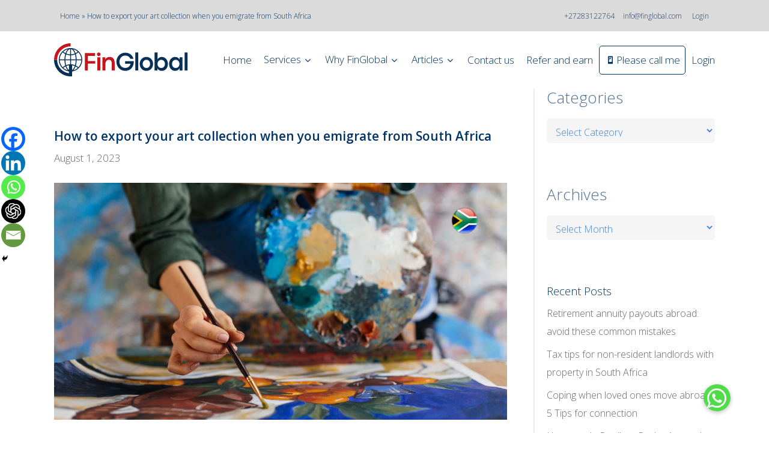

--- FILE ---
content_type: text/html; charset=utf-8
request_url: https://www.google.com/recaptcha/api2/anchor?ar=1&k=6LeqMbcqAAAAAFIWrsEbn7Yr_6mAhEsPiSMMLA7w&co=aHR0cHM6Ly93d3cuZmluZ2xvYmFsLmNvbTo0NDM.&hl=en&v=PoyoqOPhxBO7pBk68S4YbpHZ&size=normal&anchor-ms=20000&execute-ms=30000&cb=15l36jhzruzi
body_size: 49424
content:
<!DOCTYPE HTML><html dir="ltr" lang="en"><head><meta http-equiv="Content-Type" content="text/html; charset=UTF-8">
<meta http-equiv="X-UA-Compatible" content="IE=edge">
<title>reCAPTCHA</title>
<style type="text/css">
/* cyrillic-ext */
@font-face {
  font-family: 'Roboto';
  font-style: normal;
  font-weight: 400;
  font-stretch: 100%;
  src: url(//fonts.gstatic.com/s/roboto/v48/KFO7CnqEu92Fr1ME7kSn66aGLdTylUAMa3GUBHMdazTgWw.woff2) format('woff2');
  unicode-range: U+0460-052F, U+1C80-1C8A, U+20B4, U+2DE0-2DFF, U+A640-A69F, U+FE2E-FE2F;
}
/* cyrillic */
@font-face {
  font-family: 'Roboto';
  font-style: normal;
  font-weight: 400;
  font-stretch: 100%;
  src: url(//fonts.gstatic.com/s/roboto/v48/KFO7CnqEu92Fr1ME7kSn66aGLdTylUAMa3iUBHMdazTgWw.woff2) format('woff2');
  unicode-range: U+0301, U+0400-045F, U+0490-0491, U+04B0-04B1, U+2116;
}
/* greek-ext */
@font-face {
  font-family: 'Roboto';
  font-style: normal;
  font-weight: 400;
  font-stretch: 100%;
  src: url(//fonts.gstatic.com/s/roboto/v48/KFO7CnqEu92Fr1ME7kSn66aGLdTylUAMa3CUBHMdazTgWw.woff2) format('woff2');
  unicode-range: U+1F00-1FFF;
}
/* greek */
@font-face {
  font-family: 'Roboto';
  font-style: normal;
  font-weight: 400;
  font-stretch: 100%;
  src: url(//fonts.gstatic.com/s/roboto/v48/KFO7CnqEu92Fr1ME7kSn66aGLdTylUAMa3-UBHMdazTgWw.woff2) format('woff2');
  unicode-range: U+0370-0377, U+037A-037F, U+0384-038A, U+038C, U+038E-03A1, U+03A3-03FF;
}
/* math */
@font-face {
  font-family: 'Roboto';
  font-style: normal;
  font-weight: 400;
  font-stretch: 100%;
  src: url(//fonts.gstatic.com/s/roboto/v48/KFO7CnqEu92Fr1ME7kSn66aGLdTylUAMawCUBHMdazTgWw.woff2) format('woff2');
  unicode-range: U+0302-0303, U+0305, U+0307-0308, U+0310, U+0312, U+0315, U+031A, U+0326-0327, U+032C, U+032F-0330, U+0332-0333, U+0338, U+033A, U+0346, U+034D, U+0391-03A1, U+03A3-03A9, U+03B1-03C9, U+03D1, U+03D5-03D6, U+03F0-03F1, U+03F4-03F5, U+2016-2017, U+2034-2038, U+203C, U+2040, U+2043, U+2047, U+2050, U+2057, U+205F, U+2070-2071, U+2074-208E, U+2090-209C, U+20D0-20DC, U+20E1, U+20E5-20EF, U+2100-2112, U+2114-2115, U+2117-2121, U+2123-214F, U+2190, U+2192, U+2194-21AE, U+21B0-21E5, U+21F1-21F2, U+21F4-2211, U+2213-2214, U+2216-22FF, U+2308-230B, U+2310, U+2319, U+231C-2321, U+2336-237A, U+237C, U+2395, U+239B-23B7, U+23D0, U+23DC-23E1, U+2474-2475, U+25AF, U+25B3, U+25B7, U+25BD, U+25C1, U+25CA, U+25CC, U+25FB, U+266D-266F, U+27C0-27FF, U+2900-2AFF, U+2B0E-2B11, U+2B30-2B4C, U+2BFE, U+3030, U+FF5B, U+FF5D, U+1D400-1D7FF, U+1EE00-1EEFF;
}
/* symbols */
@font-face {
  font-family: 'Roboto';
  font-style: normal;
  font-weight: 400;
  font-stretch: 100%;
  src: url(//fonts.gstatic.com/s/roboto/v48/KFO7CnqEu92Fr1ME7kSn66aGLdTylUAMaxKUBHMdazTgWw.woff2) format('woff2');
  unicode-range: U+0001-000C, U+000E-001F, U+007F-009F, U+20DD-20E0, U+20E2-20E4, U+2150-218F, U+2190, U+2192, U+2194-2199, U+21AF, U+21E6-21F0, U+21F3, U+2218-2219, U+2299, U+22C4-22C6, U+2300-243F, U+2440-244A, U+2460-24FF, U+25A0-27BF, U+2800-28FF, U+2921-2922, U+2981, U+29BF, U+29EB, U+2B00-2BFF, U+4DC0-4DFF, U+FFF9-FFFB, U+10140-1018E, U+10190-1019C, U+101A0, U+101D0-101FD, U+102E0-102FB, U+10E60-10E7E, U+1D2C0-1D2D3, U+1D2E0-1D37F, U+1F000-1F0FF, U+1F100-1F1AD, U+1F1E6-1F1FF, U+1F30D-1F30F, U+1F315, U+1F31C, U+1F31E, U+1F320-1F32C, U+1F336, U+1F378, U+1F37D, U+1F382, U+1F393-1F39F, U+1F3A7-1F3A8, U+1F3AC-1F3AF, U+1F3C2, U+1F3C4-1F3C6, U+1F3CA-1F3CE, U+1F3D4-1F3E0, U+1F3ED, U+1F3F1-1F3F3, U+1F3F5-1F3F7, U+1F408, U+1F415, U+1F41F, U+1F426, U+1F43F, U+1F441-1F442, U+1F444, U+1F446-1F449, U+1F44C-1F44E, U+1F453, U+1F46A, U+1F47D, U+1F4A3, U+1F4B0, U+1F4B3, U+1F4B9, U+1F4BB, U+1F4BF, U+1F4C8-1F4CB, U+1F4D6, U+1F4DA, U+1F4DF, U+1F4E3-1F4E6, U+1F4EA-1F4ED, U+1F4F7, U+1F4F9-1F4FB, U+1F4FD-1F4FE, U+1F503, U+1F507-1F50B, U+1F50D, U+1F512-1F513, U+1F53E-1F54A, U+1F54F-1F5FA, U+1F610, U+1F650-1F67F, U+1F687, U+1F68D, U+1F691, U+1F694, U+1F698, U+1F6AD, U+1F6B2, U+1F6B9-1F6BA, U+1F6BC, U+1F6C6-1F6CF, U+1F6D3-1F6D7, U+1F6E0-1F6EA, U+1F6F0-1F6F3, U+1F6F7-1F6FC, U+1F700-1F7FF, U+1F800-1F80B, U+1F810-1F847, U+1F850-1F859, U+1F860-1F887, U+1F890-1F8AD, U+1F8B0-1F8BB, U+1F8C0-1F8C1, U+1F900-1F90B, U+1F93B, U+1F946, U+1F984, U+1F996, U+1F9E9, U+1FA00-1FA6F, U+1FA70-1FA7C, U+1FA80-1FA89, U+1FA8F-1FAC6, U+1FACE-1FADC, U+1FADF-1FAE9, U+1FAF0-1FAF8, U+1FB00-1FBFF;
}
/* vietnamese */
@font-face {
  font-family: 'Roboto';
  font-style: normal;
  font-weight: 400;
  font-stretch: 100%;
  src: url(//fonts.gstatic.com/s/roboto/v48/KFO7CnqEu92Fr1ME7kSn66aGLdTylUAMa3OUBHMdazTgWw.woff2) format('woff2');
  unicode-range: U+0102-0103, U+0110-0111, U+0128-0129, U+0168-0169, U+01A0-01A1, U+01AF-01B0, U+0300-0301, U+0303-0304, U+0308-0309, U+0323, U+0329, U+1EA0-1EF9, U+20AB;
}
/* latin-ext */
@font-face {
  font-family: 'Roboto';
  font-style: normal;
  font-weight: 400;
  font-stretch: 100%;
  src: url(//fonts.gstatic.com/s/roboto/v48/KFO7CnqEu92Fr1ME7kSn66aGLdTylUAMa3KUBHMdazTgWw.woff2) format('woff2');
  unicode-range: U+0100-02BA, U+02BD-02C5, U+02C7-02CC, U+02CE-02D7, U+02DD-02FF, U+0304, U+0308, U+0329, U+1D00-1DBF, U+1E00-1E9F, U+1EF2-1EFF, U+2020, U+20A0-20AB, U+20AD-20C0, U+2113, U+2C60-2C7F, U+A720-A7FF;
}
/* latin */
@font-face {
  font-family: 'Roboto';
  font-style: normal;
  font-weight: 400;
  font-stretch: 100%;
  src: url(//fonts.gstatic.com/s/roboto/v48/KFO7CnqEu92Fr1ME7kSn66aGLdTylUAMa3yUBHMdazQ.woff2) format('woff2');
  unicode-range: U+0000-00FF, U+0131, U+0152-0153, U+02BB-02BC, U+02C6, U+02DA, U+02DC, U+0304, U+0308, U+0329, U+2000-206F, U+20AC, U+2122, U+2191, U+2193, U+2212, U+2215, U+FEFF, U+FFFD;
}
/* cyrillic-ext */
@font-face {
  font-family: 'Roboto';
  font-style: normal;
  font-weight: 500;
  font-stretch: 100%;
  src: url(//fonts.gstatic.com/s/roboto/v48/KFO7CnqEu92Fr1ME7kSn66aGLdTylUAMa3GUBHMdazTgWw.woff2) format('woff2');
  unicode-range: U+0460-052F, U+1C80-1C8A, U+20B4, U+2DE0-2DFF, U+A640-A69F, U+FE2E-FE2F;
}
/* cyrillic */
@font-face {
  font-family: 'Roboto';
  font-style: normal;
  font-weight: 500;
  font-stretch: 100%;
  src: url(//fonts.gstatic.com/s/roboto/v48/KFO7CnqEu92Fr1ME7kSn66aGLdTylUAMa3iUBHMdazTgWw.woff2) format('woff2');
  unicode-range: U+0301, U+0400-045F, U+0490-0491, U+04B0-04B1, U+2116;
}
/* greek-ext */
@font-face {
  font-family: 'Roboto';
  font-style: normal;
  font-weight: 500;
  font-stretch: 100%;
  src: url(//fonts.gstatic.com/s/roboto/v48/KFO7CnqEu92Fr1ME7kSn66aGLdTylUAMa3CUBHMdazTgWw.woff2) format('woff2');
  unicode-range: U+1F00-1FFF;
}
/* greek */
@font-face {
  font-family: 'Roboto';
  font-style: normal;
  font-weight: 500;
  font-stretch: 100%;
  src: url(//fonts.gstatic.com/s/roboto/v48/KFO7CnqEu92Fr1ME7kSn66aGLdTylUAMa3-UBHMdazTgWw.woff2) format('woff2');
  unicode-range: U+0370-0377, U+037A-037F, U+0384-038A, U+038C, U+038E-03A1, U+03A3-03FF;
}
/* math */
@font-face {
  font-family: 'Roboto';
  font-style: normal;
  font-weight: 500;
  font-stretch: 100%;
  src: url(//fonts.gstatic.com/s/roboto/v48/KFO7CnqEu92Fr1ME7kSn66aGLdTylUAMawCUBHMdazTgWw.woff2) format('woff2');
  unicode-range: U+0302-0303, U+0305, U+0307-0308, U+0310, U+0312, U+0315, U+031A, U+0326-0327, U+032C, U+032F-0330, U+0332-0333, U+0338, U+033A, U+0346, U+034D, U+0391-03A1, U+03A3-03A9, U+03B1-03C9, U+03D1, U+03D5-03D6, U+03F0-03F1, U+03F4-03F5, U+2016-2017, U+2034-2038, U+203C, U+2040, U+2043, U+2047, U+2050, U+2057, U+205F, U+2070-2071, U+2074-208E, U+2090-209C, U+20D0-20DC, U+20E1, U+20E5-20EF, U+2100-2112, U+2114-2115, U+2117-2121, U+2123-214F, U+2190, U+2192, U+2194-21AE, U+21B0-21E5, U+21F1-21F2, U+21F4-2211, U+2213-2214, U+2216-22FF, U+2308-230B, U+2310, U+2319, U+231C-2321, U+2336-237A, U+237C, U+2395, U+239B-23B7, U+23D0, U+23DC-23E1, U+2474-2475, U+25AF, U+25B3, U+25B7, U+25BD, U+25C1, U+25CA, U+25CC, U+25FB, U+266D-266F, U+27C0-27FF, U+2900-2AFF, U+2B0E-2B11, U+2B30-2B4C, U+2BFE, U+3030, U+FF5B, U+FF5D, U+1D400-1D7FF, U+1EE00-1EEFF;
}
/* symbols */
@font-face {
  font-family: 'Roboto';
  font-style: normal;
  font-weight: 500;
  font-stretch: 100%;
  src: url(//fonts.gstatic.com/s/roboto/v48/KFO7CnqEu92Fr1ME7kSn66aGLdTylUAMaxKUBHMdazTgWw.woff2) format('woff2');
  unicode-range: U+0001-000C, U+000E-001F, U+007F-009F, U+20DD-20E0, U+20E2-20E4, U+2150-218F, U+2190, U+2192, U+2194-2199, U+21AF, U+21E6-21F0, U+21F3, U+2218-2219, U+2299, U+22C4-22C6, U+2300-243F, U+2440-244A, U+2460-24FF, U+25A0-27BF, U+2800-28FF, U+2921-2922, U+2981, U+29BF, U+29EB, U+2B00-2BFF, U+4DC0-4DFF, U+FFF9-FFFB, U+10140-1018E, U+10190-1019C, U+101A0, U+101D0-101FD, U+102E0-102FB, U+10E60-10E7E, U+1D2C0-1D2D3, U+1D2E0-1D37F, U+1F000-1F0FF, U+1F100-1F1AD, U+1F1E6-1F1FF, U+1F30D-1F30F, U+1F315, U+1F31C, U+1F31E, U+1F320-1F32C, U+1F336, U+1F378, U+1F37D, U+1F382, U+1F393-1F39F, U+1F3A7-1F3A8, U+1F3AC-1F3AF, U+1F3C2, U+1F3C4-1F3C6, U+1F3CA-1F3CE, U+1F3D4-1F3E0, U+1F3ED, U+1F3F1-1F3F3, U+1F3F5-1F3F7, U+1F408, U+1F415, U+1F41F, U+1F426, U+1F43F, U+1F441-1F442, U+1F444, U+1F446-1F449, U+1F44C-1F44E, U+1F453, U+1F46A, U+1F47D, U+1F4A3, U+1F4B0, U+1F4B3, U+1F4B9, U+1F4BB, U+1F4BF, U+1F4C8-1F4CB, U+1F4D6, U+1F4DA, U+1F4DF, U+1F4E3-1F4E6, U+1F4EA-1F4ED, U+1F4F7, U+1F4F9-1F4FB, U+1F4FD-1F4FE, U+1F503, U+1F507-1F50B, U+1F50D, U+1F512-1F513, U+1F53E-1F54A, U+1F54F-1F5FA, U+1F610, U+1F650-1F67F, U+1F687, U+1F68D, U+1F691, U+1F694, U+1F698, U+1F6AD, U+1F6B2, U+1F6B9-1F6BA, U+1F6BC, U+1F6C6-1F6CF, U+1F6D3-1F6D7, U+1F6E0-1F6EA, U+1F6F0-1F6F3, U+1F6F7-1F6FC, U+1F700-1F7FF, U+1F800-1F80B, U+1F810-1F847, U+1F850-1F859, U+1F860-1F887, U+1F890-1F8AD, U+1F8B0-1F8BB, U+1F8C0-1F8C1, U+1F900-1F90B, U+1F93B, U+1F946, U+1F984, U+1F996, U+1F9E9, U+1FA00-1FA6F, U+1FA70-1FA7C, U+1FA80-1FA89, U+1FA8F-1FAC6, U+1FACE-1FADC, U+1FADF-1FAE9, U+1FAF0-1FAF8, U+1FB00-1FBFF;
}
/* vietnamese */
@font-face {
  font-family: 'Roboto';
  font-style: normal;
  font-weight: 500;
  font-stretch: 100%;
  src: url(//fonts.gstatic.com/s/roboto/v48/KFO7CnqEu92Fr1ME7kSn66aGLdTylUAMa3OUBHMdazTgWw.woff2) format('woff2');
  unicode-range: U+0102-0103, U+0110-0111, U+0128-0129, U+0168-0169, U+01A0-01A1, U+01AF-01B0, U+0300-0301, U+0303-0304, U+0308-0309, U+0323, U+0329, U+1EA0-1EF9, U+20AB;
}
/* latin-ext */
@font-face {
  font-family: 'Roboto';
  font-style: normal;
  font-weight: 500;
  font-stretch: 100%;
  src: url(//fonts.gstatic.com/s/roboto/v48/KFO7CnqEu92Fr1ME7kSn66aGLdTylUAMa3KUBHMdazTgWw.woff2) format('woff2');
  unicode-range: U+0100-02BA, U+02BD-02C5, U+02C7-02CC, U+02CE-02D7, U+02DD-02FF, U+0304, U+0308, U+0329, U+1D00-1DBF, U+1E00-1E9F, U+1EF2-1EFF, U+2020, U+20A0-20AB, U+20AD-20C0, U+2113, U+2C60-2C7F, U+A720-A7FF;
}
/* latin */
@font-face {
  font-family: 'Roboto';
  font-style: normal;
  font-weight: 500;
  font-stretch: 100%;
  src: url(//fonts.gstatic.com/s/roboto/v48/KFO7CnqEu92Fr1ME7kSn66aGLdTylUAMa3yUBHMdazQ.woff2) format('woff2');
  unicode-range: U+0000-00FF, U+0131, U+0152-0153, U+02BB-02BC, U+02C6, U+02DA, U+02DC, U+0304, U+0308, U+0329, U+2000-206F, U+20AC, U+2122, U+2191, U+2193, U+2212, U+2215, U+FEFF, U+FFFD;
}
/* cyrillic-ext */
@font-face {
  font-family: 'Roboto';
  font-style: normal;
  font-weight: 900;
  font-stretch: 100%;
  src: url(//fonts.gstatic.com/s/roboto/v48/KFO7CnqEu92Fr1ME7kSn66aGLdTylUAMa3GUBHMdazTgWw.woff2) format('woff2');
  unicode-range: U+0460-052F, U+1C80-1C8A, U+20B4, U+2DE0-2DFF, U+A640-A69F, U+FE2E-FE2F;
}
/* cyrillic */
@font-face {
  font-family: 'Roboto';
  font-style: normal;
  font-weight: 900;
  font-stretch: 100%;
  src: url(//fonts.gstatic.com/s/roboto/v48/KFO7CnqEu92Fr1ME7kSn66aGLdTylUAMa3iUBHMdazTgWw.woff2) format('woff2');
  unicode-range: U+0301, U+0400-045F, U+0490-0491, U+04B0-04B1, U+2116;
}
/* greek-ext */
@font-face {
  font-family: 'Roboto';
  font-style: normal;
  font-weight: 900;
  font-stretch: 100%;
  src: url(//fonts.gstatic.com/s/roboto/v48/KFO7CnqEu92Fr1ME7kSn66aGLdTylUAMa3CUBHMdazTgWw.woff2) format('woff2');
  unicode-range: U+1F00-1FFF;
}
/* greek */
@font-face {
  font-family: 'Roboto';
  font-style: normal;
  font-weight: 900;
  font-stretch: 100%;
  src: url(//fonts.gstatic.com/s/roboto/v48/KFO7CnqEu92Fr1ME7kSn66aGLdTylUAMa3-UBHMdazTgWw.woff2) format('woff2');
  unicode-range: U+0370-0377, U+037A-037F, U+0384-038A, U+038C, U+038E-03A1, U+03A3-03FF;
}
/* math */
@font-face {
  font-family: 'Roboto';
  font-style: normal;
  font-weight: 900;
  font-stretch: 100%;
  src: url(//fonts.gstatic.com/s/roboto/v48/KFO7CnqEu92Fr1ME7kSn66aGLdTylUAMawCUBHMdazTgWw.woff2) format('woff2');
  unicode-range: U+0302-0303, U+0305, U+0307-0308, U+0310, U+0312, U+0315, U+031A, U+0326-0327, U+032C, U+032F-0330, U+0332-0333, U+0338, U+033A, U+0346, U+034D, U+0391-03A1, U+03A3-03A9, U+03B1-03C9, U+03D1, U+03D5-03D6, U+03F0-03F1, U+03F4-03F5, U+2016-2017, U+2034-2038, U+203C, U+2040, U+2043, U+2047, U+2050, U+2057, U+205F, U+2070-2071, U+2074-208E, U+2090-209C, U+20D0-20DC, U+20E1, U+20E5-20EF, U+2100-2112, U+2114-2115, U+2117-2121, U+2123-214F, U+2190, U+2192, U+2194-21AE, U+21B0-21E5, U+21F1-21F2, U+21F4-2211, U+2213-2214, U+2216-22FF, U+2308-230B, U+2310, U+2319, U+231C-2321, U+2336-237A, U+237C, U+2395, U+239B-23B7, U+23D0, U+23DC-23E1, U+2474-2475, U+25AF, U+25B3, U+25B7, U+25BD, U+25C1, U+25CA, U+25CC, U+25FB, U+266D-266F, U+27C0-27FF, U+2900-2AFF, U+2B0E-2B11, U+2B30-2B4C, U+2BFE, U+3030, U+FF5B, U+FF5D, U+1D400-1D7FF, U+1EE00-1EEFF;
}
/* symbols */
@font-face {
  font-family: 'Roboto';
  font-style: normal;
  font-weight: 900;
  font-stretch: 100%;
  src: url(//fonts.gstatic.com/s/roboto/v48/KFO7CnqEu92Fr1ME7kSn66aGLdTylUAMaxKUBHMdazTgWw.woff2) format('woff2');
  unicode-range: U+0001-000C, U+000E-001F, U+007F-009F, U+20DD-20E0, U+20E2-20E4, U+2150-218F, U+2190, U+2192, U+2194-2199, U+21AF, U+21E6-21F0, U+21F3, U+2218-2219, U+2299, U+22C4-22C6, U+2300-243F, U+2440-244A, U+2460-24FF, U+25A0-27BF, U+2800-28FF, U+2921-2922, U+2981, U+29BF, U+29EB, U+2B00-2BFF, U+4DC0-4DFF, U+FFF9-FFFB, U+10140-1018E, U+10190-1019C, U+101A0, U+101D0-101FD, U+102E0-102FB, U+10E60-10E7E, U+1D2C0-1D2D3, U+1D2E0-1D37F, U+1F000-1F0FF, U+1F100-1F1AD, U+1F1E6-1F1FF, U+1F30D-1F30F, U+1F315, U+1F31C, U+1F31E, U+1F320-1F32C, U+1F336, U+1F378, U+1F37D, U+1F382, U+1F393-1F39F, U+1F3A7-1F3A8, U+1F3AC-1F3AF, U+1F3C2, U+1F3C4-1F3C6, U+1F3CA-1F3CE, U+1F3D4-1F3E0, U+1F3ED, U+1F3F1-1F3F3, U+1F3F5-1F3F7, U+1F408, U+1F415, U+1F41F, U+1F426, U+1F43F, U+1F441-1F442, U+1F444, U+1F446-1F449, U+1F44C-1F44E, U+1F453, U+1F46A, U+1F47D, U+1F4A3, U+1F4B0, U+1F4B3, U+1F4B9, U+1F4BB, U+1F4BF, U+1F4C8-1F4CB, U+1F4D6, U+1F4DA, U+1F4DF, U+1F4E3-1F4E6, U+1F4EA-1F4ED, U+1F4F7, U+1F4F9-1F4FB, U+1F4FD-1F4FE, U+1F503, U+1F507-1F50B, U+1F50D, U+1F512-1F513, U+1F53E-1F54A, U+1F54F-1F5FA, U+1F610, U+1F650-1F67F, U+1F687, U+1F68D, U+1F691, U+1F694, U+1F698, U+1F6AD, U+1F6B2, U+1F6B9-1F6BA, U+1F6BC, U+1F6C6-1F6CF, U+1F6D3-1F6D7, U+1F6E0-1F6EA, U+1F6F0-1F6F3, U+1F6F7-1F6FC, U+1F700-1F7FF, U+1F800-1F80B, U+1F810-1F847, U+1F850-1F859, U+1F860-1F887, U+1F890-1F8AD, U+1F8B0-1F8BB, U+1F8C0-1F8C1, U+1F900-1F90B, U+1F93B, U+1F946, U+1F984, U+1F996, U+1F9E9, U+1FA00-1FA6F, U+1FA70-1FA7C, U+1FA80-1FA89, U+1FA8F-1FAC6, U+1FACE-1FADC, U+1FADF-1FAE9, U+1FAF0-1FAF8, U+1FB00-1FBFF;
}
/* vietnamese */
@font-face {
  font-family: 'Roboto';
  font-style: normal;
  font-weight: 900;
  font-stretch: 100%;
  src: url(//fonts.gstatic.com/s/roboto/v48/KFO7CnqEu92Fr1ME7kSn66aGLdTylUAMa3OUBHMdazTgWw.woff2) format('woff2');
  unicode-range: U+0102-0103, U+0110-0111, U+0128-0129, U+0168-0169, U+01A0-01A1, U+01AF-01B0, U+0300-0301, U+0303-0304, U+0308-0309, U+0323, U+0329, U+1EA0-1EF9, U+20AB;
}
/* latin-ext */
@font-face {
  font-family: 'Roboto';
  font-style: normal;
  font-weight: 900;
  font-stretch: 100%;
  src: url(//fonts.gstatic.com/s/roboto/v48/KFO7CnqEu92Fr1ME7kSn66aGLdTylUAMa3KUBHMdazTgWw.woff2) format('woff2');
  unicode-range: U+0100-02BA, U+02BD-02C5, U+02C7-02CC, U+02CE-02D7, U+02DD-02FF, U+0304, U+0308, U+0329, U+1D00-1DBF, U+1E00-1E9F, U+1EF2-1EFF, U+2020, U+20A0-20AB, U+20AD-20C0, U+2113, U+2C60-2C7F, U+A720-A7FF;
}
/* latin */
@font-face {
  font-family: 'Roboto';
  font-style: normal;
  font-weight: 900;
  font-stretch: 100%;
  src: url(//fonts.gstatic.com/s/roboto/v48/KFO7CnqEu92Fr1ME7kSn66aGLdTylUAMa3yUBHMdazQ.woff2) format('woff2');
  unicode-range: U+0000-00FF, U+0131, U+0152-0153, U+02BB-02BC, U+02C6, U+02DA, U+02DC, U+0304, U+0308, U+0329, U+2000-206F, U+20AC, U+2122, U+2191, U+2193, U+2212, U+2215, U+FEFF, U+FFFD;
}

</style>
<link rel="stylesheet" type="text/css" href="https://www.gstatic.com/recaptcha/releases/PoyoqOPhxBO7pBk68S4YbpHZ/styles__ltr.css">
<script nonce="_5sD246jmuHcuyLgh6GCmw" type="text/javascript">window['__recaptcha_api'] = 'https://www.google.com/recaptcha/api2/';</script>
<script type="text/javascript" src="https://www.gstatic.com/recaptcha/releases/PoyoqOPhxBO7pBk68S4YbpHZ/recaptcha__en.js" nonce="_5sD246jmuHcuyLgh6GCmw">
      
    </script></head>
<body><div id="rc-anchor-alert" class="rc-anchor-alert"></div>
<input type="hidden" id="recaptcha-token" value="[base64]">
<script type="text/javascript" nonce="_5sD246jmuHcuyLgh6GCmw">
      recaptcha.anchor.Main.init("[\x22ainput\x22,[\x22bgdata\x22,\x22\x22,\[base64]/[base64]/[base64]/ZyhXLGgpOnEoW04sMjEsbF0sVywwKSxoKSxmYWxzZSxmYWxzZSl9Y2F0Y2goayl7RygzNTgsVyk/[base64]/[base64]/[base64]/[base64]/[base64]/[base64]/[base64]/bmV3IEJbT10oRFswXSk6dz09Mj9uZXcgQltPXShEWzBdLERbMV0pOnc9PTM/bmV3IEJbT10oRFswXSxEWzFdLERbMl0pOnc9PTQ/[base64]/[base64]/[base64]/[base64]/[base64]\\u003d\x22,\[base64]\x22,\x22w7nCkVTClEbDlsOSw7cTY8K3VMKZEm3CkTkrw5HCm8OBwpRjw6vDosK6woDDvkI6NcOAwobCr8Kow51RS8O4U3zCiMO+IwTDv8KWf8KAc0dwYFdAw54ASXpUd8OJfsK/w5rChMKVw5YBdcKLQcK2OSJfGcKmw4zDuWTDkUHCvkfCrmpgOMKwZsOew6Zjw40pwopRICnCvsKwaQfDssKQasKuw7t1w7htO8Kkw4HCvsOgwpzDigHDg8K2w5LCscKISH/[base64]/[base64]/CksK1wpNjw4MfwqlAw4zDskPCiWDDkl7DrcKZw7vDmTB1wopDd8KzL8KCBcO6wpLCs8K5ecKDwoVrO1dQOcKzO8OMw6wLwoVrY8K1wocVbCVUw7prVsKnwrcuw5XDmlF/bCfDu8OxwqHCgMOsGz7CucKww4wewpcew4lhEcO5a0RyHcO4QMKGPcO2FQnCvk83w6XDjlo8w6VFwpoCw5LCnkwKHcO3woDDvkg1w4TCsUfCjMK/IEXDr8OVAW5HUXIjIMOSwpzDhXPCm8OYw6XDpiDDicOJcgHDsiJpwpNHw55lwr7CoMKQw5coRMKgSTvCtx3CgU/CuzDDiXkFwp/DqcK0EQQrw4c7T8OIwogPU8OOVWskQ8OjcMOtcMOGwqjCtHzChn0YMsOeJT3CtcKGwrbDj0k5wpZkVMKlEcOpw4fDrSYvw5HDvHhzw6/[base64]/Dv8OBwpF2wqbDjsOEwqDDsGrDssOYwofClRAuw77CoU/[base64]/DlsO+w5HDtS/Cn0TDnW7DqEAJcnsiSS/CvcKBa2obw4fCi8KOwoNRIMOCwodRZQrCrGs9w7/CpsOjw4bCvlk5aznCnlNQwpM1GcOpwrPCpynDmMO6w78lwpE2w5lFw7kswpHDusOEw5XCrsOmLcKIw7Rjw6LCkBsqVMOWAcKJw5HDisKtwqvDjcKjXsK1w4jCgzhKwpBBwpt/aTnDi3DDohl8RDsgw4V/EsOdC8KAw5xkK8KFHsO7aiATw5jCksKpw7LDpnbDj0/Dv2FZw4NwwpZlwrHCpxJWwqXCnx83D8Kzwq1Kwr7Cj8Klw64ZwqAHcsKNcETDoG5/AsKoBxUfwq/[base64]/[base64]/DosK8BcKfw6VDw5Brw6/DmcKxw79qwo/DuMOyw4vChBB+ElPDm8K2woTDqUs8w6F2wqTCjHFRwp3ChH7DmMKUw4V7wo/DlMOtwrIMesOhGsOcwpfDqsKRwox3EVw3w4lUw4fCiDvChhAaQzYsDnTDtsKnacK+wrtRCsOOEcK0dy1Xe8OhcwI/wpg/[base64]/[base64]/CkcKSQiF5wqUxwonDr8Oww78rw6nCsgEAw5PDsxHCkE/[base64]/DongSMgdmw7Iqw64awqTCjVrDqDsqLQvDjcOpelLClj3DrcKgCyLCm8KFw5jCqMKoOkF+CVRJCMKQw6IMWR3Co1pxw6PDiBZaw6xywr/DqsOdfMOgw4fDqMOzIXjChcOlDMKtwrtiwrPDkMKLEH7DvG0Fw7XDhEQZUsKKe11Kw4zCicKrwo/DgsKOX3/CmA54M8OnHMOpc8KcwpRKPR/DhsOww5HDp8OewrvCm8ORw6sEC8KhwozDn8OXcynCp8KHXcOWw7dnwrvCgsKIwoJVGsOdYcKhwpggwrfCjsKmSTzDnsKWw6TDhVcHwpE5a8K1wrsrc1HDgMKyPmdew4TCs3NMwpbDonrCuRPDtBzCgGNawonDvMKewr/DrcOGwqkAG8OqasOxF8KcUWXCrsK7JQpbwonDh0Y7wr4RAx0fGGomw73Cr8OMwr7Cp8KXwoRRwoYdSSFswrZqewDDiMOxw6HDgsKMw5vDjQDDlmMnw4LCsMOyJcKVbw7DiQnDnBDCp8OkXSIhFzbCgGvCs8Kzw4EvWSBlw7nDhRg/blnDs0bDmgApcjnCgsKHSsOpUk0YwoJ1SMKJw4c6XFZ0XcO1w7rCv8KIBihOw6rDtsKHBkwVe8OOJMOpKAnCv2cywp/[base64]/CqsKNOBJCw4JIw7TDiXY9w7zDicKGKxfDu8Kew7wePMOWE8K/wpXDgMORBMO7fSxLw4kXA8OQWMKew4vDnSBvwqN8OBxswo3DlsKxGsOXwpw+w5rDicOvwq/Dmz16H8K1QcOZCgfDoEfClsO0wqbCp8KRwrTDlMOAKFFMwrhXfDYqZsOhdALCpcOFDsKNR8KFw7nCrEnDhgcCwqBRw6x5wo/DnUxpFsO3worDhUpGw6VfFcKPwq7DoMOYw4BOVMKWCwdGwonDjMK1ecKrXsKqNcKqwoMfw4bDs107w4N+Skcow4nDncOfwr7CtFBvRMOcw6jDk8K9XcOOGsOtZDk7w6d2w5jCj8KYw4/CnsO0K8O1wp5Gwq8FRcOjw4bCgFdaP8ORH8OswqNnCmvDoHLDp0rDvkHDr8K7wqpHw6jDo8OPw7V+OgzCigbDkRpJw5QrfUfCslDCmsKBw6AjHkA3wpDCu8KDw4DDs8KIADlbw4JPwq93ORNudsK+SBDDmcO7w5HCmsOfwq/DpsOiw6nDpgvCs8KxDyzCjwovNHF6wqDDjcOhAsKIMMKvLELDscKCw4kWScKjKlZQVsKsf8K+Tx/[base64]/DrMObDzRBbFdywqPCmE5lcMKaMcOgLsKVwrIQwqbDkz1+wqEKw5lTwp5OeEUow4omVGkVIMOCeMOxAnFww6rCrsO0wq3DrgAaL8OVYjnDs8ORLcOAA1jCqMOXwpQwC8ODUMKdw5EpacOIL8Kyw7UVw7REwq/Dm8K8wp/CkQfCqcKqw5NqAcK3MMOcRsKSSjvDpsOQVS1gQhEbw6FqwrPDl8OewoIEwoTCvxYzwrDCkcOUwojDrcOAwofCh8OwOMKkF8K8QUtjS8O9BsOHLMKiw5pywqYiaXwgccOCwosoY8OPwr3Dp8OCw4heNA/[base64]/PxzDrsO8w5rDnRvDhsOyMB7CjcKwXkZ8w40Tw6rDlUDDsWzCgMKyw7I2P3DDim/DssK4PcO2b8OOF8O1bgzDjXlwwrZBfsOeNAF/WigcwpbCu8KiKjbDicOGw6rCj8O5cWlmeQrDk8KxZMO9VHw3W1IdwqrCrBkpw5nDqMKCWANtw4HDqMKmwoRewowlw6fCghlww4oDSxFUw4fCpsK3woPCjDjDnTtqLcKIAMOXwp7CtMOQw78qBEZ+eRgISsOYFsKTMMOUKH/[base64]/ecOobVYtwr7CkmnDs1zCpMKhw5rCusKAwp4hw5VsFMOew5TDh8O4al3Ck2tQwrHDhwx8wqAuDcOWUMKvdTQRwoYqT8O8wpTDqcKDbsOCecKtw7AYMl/[base64]/DsFvDt1zDplPDgDzDiwnDm8O2wqx1w6HCgMODwrh6wpl1wqs9wrouw7vCisKrchDCpB7CsT/Cp8OiTMOiT8KxUcOBZMOIWsOZLx5WHwTCnsOyTMOGwrVWbQcyXsK1w7tNLcOtM8OREMK1w4vDkcO6wo0ePMOhOR/CgD7DkmTCqmzCgkhQwo4JYnEBT8K8wrvDqH3DuHYJw4nCskDDucOpVsKSwq1owrHDqMKjwrofwo7DjMK4w49Sw6o1wq3DksO5w6nCpRDDoUjCrcOmexvCqMKjAcKzwrfCmlfCksKNw7ZCLMKkw6c9UMO0dcKWw5VLJcKqwrDDt8OeSmvCk0/DtwVvw7ALCE5OFDLDj1HChcKqPRlHw6IowrNQwqjDrcO+w5gVWcKVw5Vsw6E0wrbCvE/Dv1jCmsKNw5DDtn/CjsO4wpDCjWnCssK1UMKmHSvCtxLChX3DhMOCd1powrHDs8Okw7lyZw1AwpTDunfDhcKPaBfCpcOWw4LCk8K2wpvCgsKtwp8GwoXCgRjCunzCgAPDqsKkOknDrsKBDMOYdsOSLQhTw6TCm2fDtC0Twp/ClcO8wrcMEcKMJXdoP8Kyw54pw6PCmMOQBMKacQ9iwoDDu2XDkEc4LCDDicOFwp5SwoRSwrfChHzCtsO4esOtwqAnacOcAsKkw6bDpGw/ZMKHbELDoCHDrigqbsOHw4TDlHsMWMKQw7hOAsKYaAbCo8KneMKIE8OBNzbDvcKkN8KyM0UiXmDDt8KUKcK4wpJ0A3M3w6YDW8K8w5DDocOoEMKpw7NddFXDghXCqXdWdcK9a8KLwpbDnQfDu8KZIcOALVHChsO2XG0XYD7CognCtsOUw6/DpQbCh0Ntw7glewQBJ1B0WcKxwqzDnDfCoiTCsMO6w7A1wqZXwrscf8K1K8KxwrhiAD8YaFrCp005QcKJwq4Zwr/[base64]/DucKWw4bCnsODw7DCrwZ/wrt4W8OqQcO4w4jDmz0Xwpx+R8KAEcKZwozCgsOWw554KcKDw5JICcKnLQFSw6XDsMOlwofDvlMbWW83fcOzwqrDtSBPw70fSMOjwqR2Z8KZw7fDuzl5wokGwo5MwoA/wpnCsX3CjMKmLh3CogXDn8KEE1rCjsKbSDzCosOkWHoow5rDq1/DmcOYC8KaWTPDp8K5w6HDt8OGwqDCvlRGe15bHsKnSXMKwrM8IsKbwps6cyttwp7Clzc3CwZBw6zDuMO5KcOGw4hDwoB9w7lvw6HDh2hieml7FGhEEEzDv8OPdCwIAXPDoWDDtEHDg8OXYmtOI0h3ZcKAw5/Do1ZLGB08w5fCncOFPcO1w7YBbcOrJkMTInHCrcKgDWrCvThpT8Ktw7jCgsK0PcKPCcORBR/DrsOUwrfDnTHDrEZLTsOnwofCt8OIw5hpw4MHwp/Cpm7DkjpdF8OXwqHCvcKKLRhRXcKxw6p9wofDoXPCj8O5VGE4w5A/wo9OZsKsbC45T8OqDsOhw5DCvT8wwrZGwo3DmWNdwqQCw6HCpcKdXsKLw73DhgBOw4trHB4kw5vDp8Kaw4fDusKVWxLDhmPCi8KnSFgyPl3DocKSLsOyCRd2FFkyC1fDvsORPlMnAkhUw7fDpD7DjMOUw5BPw47Cv18+wp4/wpZsdVvDg8OBPcOfwo/[base64]/CgMOQIcOpMsOuVxrCkMOPwqJvwroVwpggeg3CmxnCpiV7L8KSSkXDoMK2dMK7YjLCsMO7MMOfXWLDjMOqdzrDkUvCrcO6KsKQZznDvMKXOUgMW11jfsOpPDk6w49NR8KJwrtCw7TCul8Xwr/CqMKmw4bDpsK0PsKCSgUyJjF1VjnDusOPI0ISIsOkbEbCjMKYw7nDtEASw7rCscOeQzMcwpANNcK0UcKZRS7ChcKHw701EEHCnsOsacKew5cbwrPDoBfCnxnDhl5hw50hw7/DnMOUwpVJHn/DtcKfwrrDmgkow73Dm8KPXsKdw5TDgk/DlMK5wr7DsMKgwoTDtMONw6vDuFfDkcOpw65veR9iwrbCpcO5w53DlhFkPDPCpyd/[base64]/wo1PwrsUHHJMNyDDmsOJwpDDhMKYRUhlC8OWFjsKw5x0GUZeGcOTHcOwIRHCiB/CizRVwrzCtnLDkwnCs3wrw7pTbTskJMKXacKGOBtiJhl9EsOuwrXDk2nDicOIw5HDt27CgsKcwqwYAFDCmcK8OcKLc2dxw40hwr/Cm8KYwpXCicKxw6dxZMOHw6BBVsOmJUQ/[base64]/CusK/[base64]/DgXzCiMKTwqvDucOoIhMNw4XCtU/CnsOpXjLDhMOVPcKUwoLCrCfDlcOxFcOzN0vCiXRSwofDq8KSCcOwwpzCs8ORw7PDpQ4tw6rCjCRRwpkIwqlUwqDCvsOuCkbDslFAY3MWIhtRPcORwpEJGcOLwq8/[base64]/DoDvChjrDvV3Cq8O0Gwh+ccKNUwJwwp0DwqbCgsOhIMOCNsKODBp6wrnCiEwOPcK0w5rCscKqNcKbw7rDl8OXS1FcJsOUOsO2wrTCm1rDvsK1NU3Cq8O7bQHDvMOADh4RwodjwocBwpvCjnvDtcOjwpUYYcOOCcO/G8K9Z8OTbcO0Z8KXCcKfw680w5M2wrw8woVCRMK7T0PCvMKyNzJ8aUMoOsOhSMKEOsKTwrpkTjXCuljDsH/DlcO/w7wlcEvCr8KhwqjDocOBwqvCgMO7w4FTZsKAIUkAwrjClcOMe1bCgwAzNsKwI13CpcKIwqpESsKtwplCwobDusOWFxY1w53CvsKiIR0cw7zDsS7Cl2XDlMObD8OJPRATw4XCuifDrTjCtjlhw7UMG8ObwrXDgktAwrFiwqEoXcOQwoEuGC/DnTHDisOmwpdZLsOPw7RCw69/wqhjw7VxwpITw4TCjcK7IHXCsH5Ww5g3wpvDoXPDmXQkwqBPwqwqwqwLwoTDhnoGUcKXBsO6w6fCvsK3w4ljw7rDk8OTwqHDhmYRw6Ikw4DDrQDCsCzDlGbDtSPClMOow5vChcOLG31YwpIIwq/DnkTCqcKowqHDmhxZLUTCuMOFXG8hMsKCeS5UwpvDuxPCusKrMSTCisOMJcKKw5LCucOHw6/[base64]/[base64]/EUbCo3/CsiDCjsOQTw/Dl8Kiw4TDq150wpZvw4LCjEnCgsKmFsK1w6XCuMO9w77ChylfwrnDg1wqwofCscOOwrHDh0hCwqPDsELCicKJcMK9wrHCmhIrwrYlJX/[base64]/CiELDr1HDtAvCncOPwoBxTcOgXFZwI8K2ccKSQjdaIhfCjS/Di8OBw6DCsDB+wq42RVRhw5Muwpx/wozCokLCuHlGw60AbEnCscKJw57CucOSEEt9QcKyAD0KwoRvOcOKR8KuI8Kcw6Imw6PDmcKOw71lw41NGMKgw6TCsl/DvjZ3wqbCtcOAYcOqwqxAEQ7CqxvClMOLF8OdJsK3Oh7CvFUbCsKiw6LCmMOtwr9Sw4zClcK4IMO1AXBhH8KWPygvZifCgsKTw7AowqLDkCjDrsKYPcKMw78GSMKXwpjCksOYaAvDlXvCgcKXQcOowp7ChynCowAILcKKB8Kuwp/DpxTDmMKBwqHCisKSwp9MLDnCmcOgPmw+Z8KNwpg/w4EUwoTCl1dEwroLw5fCgwEydlUcGVjCqsO/[base64]/[base64]/DjS3Ds8OWElLDogELw4nDosO/[base64]/Dl8OAwpPDqMOjAcKeUGQ8w6DCjHhLwpM4bMK+fWrCtcK2wovCnMOqw4/[base64]/f8O3w5bCuMOyYBPCoSgbGyk+FTnDglkJMGXDgFvDrDAmBhzChcKYwqPCqcKNwrvClzYPw7LCrsOHwoEKP8KpQMKaw6hGwpdqw4nCtcODwoBQXH9oQsOIZDw9wr1HwphTPTx8U03CrXrClcOUwrpvHmwZw5/Ct8Kbw500w7HDgcOhwoIbQcOtQHvDiSkOXmrDn2vDssO5wqsMwrlcBwxrwoDCsDtlWAh+YsOSw43DrhHDl8OFN8OADABseGHCnnfCrsOzw5zDmTPCkcKoH8Kvw7oIwr/[base64]/[base64]/w6dNwoHCpcKAwqduRcOrwpDCginCq2rClUvCn8OuwqF/w5XDhMOKYMOAdsOLwoElwqQNCxvDssOiwobCicKXDkHDp8Kiw6rDsw1Pw7YUw7Qiw7poDm0Vw7PDhMKPCxtjw4FmWDVePcK0aMOowrIVdG7CvcO9e3rDoG02K8O1MWvCjsOlNsK/Th4+QEjDkMK+QWBiwqrCshXCt8O8IwfCvMK4D3U3w7Rcwog7w6sEw4U3T8OvL3HDiMKYO8OhJGpCwrHDowjClsO4w4JZw5E2YsOaw4JVw5Rjwo/DusOuwp4UEUxyw7bDr8K6cMKOTA/CnSx5wrvCgMKqw6U4DARVwoXDp8OoajNfwq/Dh8KpdsOew5/DunVQekPCm8Ozf8Khw43DvS3CvMO4wrzDisOVRV95VcKdwokLwrzCs8KEwprCjzzDuMKqwrYOVMOfwpR2BMOGwpxPN8OrIcKdw4NjFMKgO8OlwqDCm2Ijw4tdwo1/w7NHMsOEw7hxw6ciw4tPwoPCmcOowo0FMG3DgMOMw6YvfsO1wpsbwqF+w5DCpkzDmHhPwrLCkMOgw6Znwqg/KcKRH8K+w5zCtRDDnU/Dm3fDncKUWMO/TcKtOcKuPcOGw71EworCuMKqw6zCu8O/[base64]/wqEAVMKUfmYKw7kgw4TDvcKwwqwbw5tBwrzDkMO8woHCssO/[base64]/Dl8KLfTbDosO8wqLCjBHDu8KIbnI+w6NoPcKTwqFmw43DsBrDnzISV8K6woA/[base64]/ElgFwpLDplwwIMOdJmoNwrrDgcKow6w7w7rCncOoVsKhw6rDoj/CuMOmNsOjw5fDjQbCn1LCmsOLwp82wqLDr3/Ch8O8UcOCHEvCjsO/HcK/D8OOwoQWwrBOw6kdJErCkFbCogrCmsOvEW1AJALDr0EEwrQIYCHCvcKZcwwWO8KtwrNdw6nChhzDrsKfw7QowoDDisOOw4l5D8OVw5E9w6bDhMKtQWLCq2nDicKqw6s7UjfCucK+ZjTDg8KabMKbYXpQbsK/w5HCrcKTEA7DtMOEwqpyZ2nDh8ODFwbCmsKUVADDgsK5wo9Kwp/DhBPDkChdw5ZkF8Oxwqlew7N4CcOGd0hLRiY+XsO0Y0w7VsOEw60DUD/DsxDCtTgRSgscw6jCssKaZsK3w4RNM8KKwqkucjbClXnCv29zwpdjw6LCsQTCi8Kxw6vDkwHCohbCrjsHfMO2fMKlwoIVTnHDpsKlD8KCwrvCvEwow5PDqMKsejEhwp98CsKKwo8Ow5bCoSjDkU/DrUrDkiwPw5dgCzfCoTfDsMK4w50RVDnDgsK+bhsBwrzDgMK1w5PDqUpcbMKcwo9nw7scYcOPK8ONZMKKwpIMP8OwK8KEdsOXwq/Cp8KQRSgsdR9yNx5lwrZlwrzDuMOyecOWaSHDiMOTT1U6VMO9WsOTw7fChMKxRDpAw4/Cng/CmG3Ch8OGwqzCqgQBw4lyNBHCrWDDn8KUwr96LTcpKgbDnHjCohzCnsObS8K3wozCpS06wrjCo8KGUMOWN8Klwo1MNMOfByErPsOdwpBtODtDFcK7woBeSDthw4XDlHEJw4rCqcKGNsOva3HCpmc9YD3DkUZyIMOKPMK8P8OFwpXDoMKbMRkAQsOrUGTDkMKDwr4/[base64]/DpmvChsKNXEEvw5XDm8KiQ8OkA8O8wrLDkkPCq0wvUU/CjcO0w6fDjcKOISnDssODwp3DtF9eZjbCksOfQMKtfVjDhsOJJsOfFwLDucOlP8OQeQ3CncO8E8KGw6hzw7hUw6nCuMOkA8KRw7kdw7lxWE7CssOCTsKCwqHCtcObw59kw6zCk8OHUXIPwrvDpcOnwo8Xw7XCpcKrw6M9wqDCuWbDkmFrcjd/w5Igwp3CsFnCpSTCtE5SOmQGf8OaNcKmwpvCmgLCtCjCpsOgIllmfsOWRQ0fw5k0YGlUw7QNwoTCvMKow6zDusOacwtIw5PCiMOOw61/OsO9OQnCosOmw5YdwqgXQCLDrMOdLyF/NQnDqwrClA4rwocKwocbGsOVwrN/[base64]/[base64]/[base64]/DkRfCvm7Ci8O2woQ+wrPCp2nCnB4CCcOVw7nClMO+OwLCnMOzwroRwpLCphPCn8O8WMKvwqnDkMKIwoIoO8OGOsKLw4rDtCPCmMK4wo/[base64]/ChXzCjMKywoMYw7/DlFbDq1Rhwo9jw6HDsglwwoFhw5PCv23CnxEPMUBQaTZXwo/DkMKINsKxIScLXcKkwqPDi8OHwrDCg8OVwqZyfi/CnmJaw5oMGsOkwqXDrRHDs8KDw7tWwpLCnMKkYD/DocKpw6HCuVcOOlPCpsOZw6ZnW2tvasOyw6jDjcO+HkBuwpPCqcOkwrvCk8KJw51sHsOfPMOYw6U+w4rCukpRQwt/O8OaGV3Cn8O5KU1cwrTDj8Oaw4xyeBfCrC3DnMOgLMOqNFrDihQdw7ZqPVfDtsO4ZsOPA3J1ScKdMlMOwpwUw6TDgcOCEjPDumxbw5vCscOVwqUawqTCrcOpwqfDvxvDpC1Two/CicOTwqoiKmFOw75ow7cdw7zCiXdfKlDCmSfDpzVwOhpvK8OvGF4OwoQ3UAdkHH/DkVs+wpnDq8K3w7sHACXDklB1woMdw4XCsSVKacKfbS90wrR0KMOuw64Xw5HCoHUrwozDpcO9O1rDk17DoERCwrY4KMKqw4YEw6fClcOgw4/CqhhBecK4ecOvLCbChAzCocKQwoQ6G8Odw4gIUcO4w7dfwqB/CcONH2nDs3bCtsK+FCwPw7AaAy7Chy1kwpjCtcOmUsKVZMOcM8KAw4DCtcOnwpEfw7VsRSTDtHpgaktDw6Vsf8KhwoRMwoPDkB1dAcO3IilvTsOEwpDDjg5Kwo9pPlLDowjCgAjDqkbCuMKJesKVwrE/[base64]/woUKw5w5wo7Cr14Fw5DCo3XDg8OsRlcQHGQVwqXDr0Y1w44aIn8QGiV6wpdDw4XDsTTDnS7CoFVZw5hrwqxmw78IWcK6KxrDkVbCjcOvwokWK2FOwo3ClmgDa8OgUMKeBsO6LXAnLsK2AiJwwrhtwoNCUcK8wr3Cg8KCQcOww4/DuEJSHE7Cg1jDu8KvKGHDhMOefiVvOMOwwqcJJ1jDtHDClQHDqcKnIn7ChsOQwoI5JkYCSnLCpQHCscOZLzRVw5gIIDTDv8KywpVGwpE0IsKdw7NYw4/CqsOSw7pNAHBACB/DlMKwThjChsO9wqjClMKJwoBAEsOOUy9vSiXCkMONw65KaGXCksKVwqJlS0RIwpApBGTDviLCqkkGw4vDoW3CjsKkGMKCw7YCw4sTfR8gWDdXwrHDrzVhw6LCpw7CszVgYxfCq8Osc2LCisOvAsObwrwYwpvCvVN/[base64]/DmcOGw63CkAFXwq3DtEbCmMK8w448wrXCs27Dr01RSWxZHivCr8O2wq1pwqPChT/DosODw504wpLCkMOOIsKVOsKkDmHCnnARwrfCrsO8wr/DgsO2BcKoeCEAwotFMGzDssOAw6xIw4PDgHHDnGnChMOWfcO6w64Pw4tlV0DCsB3DvAlTUSrCnWfCvMKyEzfCl3pTw4zCgcOjw7vCnmdBw4RWKG3Dnzd/w7LDg8OSRsOUfS0/LRvCuR3CmcOMwonDtsOrwr3DlMOQwpN6w4XCoMOcdgEgwrxewrvCpVDDgMO5w4RaZsOvw4sQT8OpwrgNw61WEHHDq8ORMMO6d8KAwpvCqsOWwpNIUEdkw7LDkGxoZlrCv8K0CA1/w4nDmMK6wqBGeMKwaz53J8ONXcOZwo3DlsOsBsKGwoHDgcKKQ8K2MsOESyVtw5A0WmMEecOOfHh5LV/CrMKpwqZTby5UZMOww6DCngE5ACZWP8Kuw5fCr8O4wonDocOzAMOsw6zCnMKTSXvChMKDw6PCmsK0wpV1fcOAw4bCuW7DvjbCpsOxw5PDpF/Dgl8jAXg0w64nLsO3LMK3w4JUwrsuwrfDlsOSw5MIw6jDnmQrw7IzbMOyOTnDrntcw45wwoFZaT3DiyQ2w7cRRMKKwqUdE8Kbwo9Qw7FJRsKFUSECLcK3IsKKQkcww4p3SFHDvcOrVsK5w6XCmF/CoUXCksKcw6fDt29tTsOEwpbCq8KcYcOvw7BNw4XCqMO/fMK+fsOSw6LDscO7FGY/woB7FsO8NMKow7/DrMKzCx0pS8KTT8Kow6cTw6nDqMOXDMKZXsKhLnrDlsKqwpJUNsKFIGRhGcKbw694woVVbsOFNcKJw5tjwqRAw7nDt8OwWzHDg8OpwrNOCDrDg8OPD8O2cmLCpkjCt8O/YHE6IMKfOMKEXDsqeMKKPsOCT8KtFMOaCy0DLW0UbsOvKRcXahjDvBZqw50EagdFYcO0Q3nCnwtcw7xWwqNQK29Xw5HDg8K1Xkwvw4pdw5VywpLDoDjDpU3DvcKCZA/Cm07CpcOHC8Kew6EZeMOxIx7Dq8Kfw57DuVbDtX7Dim8Qwr/CnUrDq8OJQ8OsUj49KXTCt8KWwoFlw7Q8w5pGw4vDo8KqfMK2acKtwqFnMSxZTsOkbXEpwqErJUsLwqkHwqpMaT8ZLSZRwr/CvAjDh2nCocOhwoEiw6/CtTXDqMOAc1rDlU5LwrzCijdPPTDDiS4Tw6TDtH86wpPCpcOdw6DDkSLCrx/[base64]/wrPDusOHw67CmQfDscOIwrcnwr3Dv8KRw6BtPD/DhMKTMsKuM8K4E8KeHcKufsKIch4DThrCk0/CpcOuTW/[base64]/DrsOGwoLCg8OOWUwhFMO9U3Arw7HDtcOmfHkNw7oxwpjDssKFeXppH8OuwpkOOcKMFDdywp/DqcKVwrZVY8Obe8KBwqg/w7sTQ8OlwpgqwpzCgMKhA3LCnMKzw59dwo9vw7rCu8K+MlloMcOSJcKHHHbDgynDksKlwrdAwqg4woXCuxd5XS7CiMO3wq/Co8KAwrzDsTsyGEAlw4U2w6TCuk1tFiPCrn7DncOqw4XDihDCgcOjDkbCvMKYXwnDr8Oaw4cbWsOnw7bCuBbDm8KiOsKedcKKwoPDk1LDjsKUTMOCwq/DplJewpNmasO0w4jDum4Jw4EgwqrCnBnDtRgZwp3Cjk/DnF0EDMO/ZwjCjUwkHsKHCCgILMKqS8KFTFXCpz3DpcOlXGp8w79wwq85OsOhwrTCgMK4FU/[base64]/XANdw5HDksOnwrbDi8K1WsK2wr7CocOXWsOgdcOAHMORwrgAQ8OrdsKzI8OqO0PCmWnCk0LCo8ONGzfCocKmZ3/Dm8O/CMKvZsKZXsOYwo/DninDjMOwwpYIPMKFbsKbM1sNZMOMw4bCt8Kyw5xAwoTDkRfCtMOJMgvCgMKhZX9owo/Cg8KgwosdwrzCshrCh8O2w48cwp7Dt8KAOcKCw50RdEMXLVDDjsK3OcKNwqnCmFzDgcKPwr3Cn8K7wq/DhwEhOTLCvDHCun8kOxNnwo5pS8KRNXtOw7vCiD3DrxHCq8K0AcKqwpp6AsOZwqvCjjvDvXUuwqvCocKRRykNwoHCrVhkcsKqE27DhsO4JsKSwrMHwpUSwqk/w5vDjhLDmMKhw4gEwo7Ci8K/w6tuUw/CtB7CucOZw5VDw5fCj0fCl8KGwpfCqyQGWcKawqAkw6k6w4g3UHfDgigoXQLDqcOAw77CtzpNw7kmwokIwpHCgMKkbMOTHSDDh8OOw7DDucOJCcK4dCvDryAYTsKFLSt+w6LDlVzDlsOawpB/KiUHw4k7w4HClMOBwqXDuMKsw7UJGcOSw4wAwqfDlcOsDsKIwowCDnrDmhXClMOJwoXDvjMnwqtxccOkwpnDiMOtdcKaw4h7w6HCpF01NXAXDFhtJx3CmsO6wrwbejXDucOXGl3CgmRMwr/Cm8KLwq7Dg8OvTQR4eRRkDQwPQEvCvcO5BgJawoDDsQPDp8OUBH5Ow580wpVCw4fDtcKOw5xCclRWN8OWZzEVw64Ff8KPERjCr8Oaw4BEwqLDmMKxaMK5wrHCpk3CrHhywo3DvsObwp/DpVDDnMOXwozCp8OBI8OiJ8KpScK8wo7DisO1IcKSw7vCq8OKwo8oah/[base64]/Cs10dHlk5w5hkT0M8IsKRwrMDw5HCrcOsw6DCl8KNJRlowoPCpsO0TkIfwpDCgG85LcOTDkA+GDLDs8OcwqzCrMO/ZcOfFmlmwrBPVD7CosOjQW/Cq8OgWsO2LHXCkMKqcBU/JsOTWETCm8ObTMK1wq7CqBhwwqXDk189K8K6N8OjUgQIwr7DtW1Vw5EOSyU2OCVRScOVMVwYw70Cw7/CtSYAUifCkhTCncK9QXoGwpBcwq1aE8OyMwpaw7DDksK8w44Bw47DmFHDgMOoLTgQeRARw7kTX8Oow6TDrQkTw63Cv3YsXz7CmsOdw4DCp8Otwqwewq/DmilIw5vCksOeLcO8wplIw4XCnSvDt8O+ZT1jAcOWwpNJYjAHw7AdZm4gG8K9JcOFw4/CgMOjBh5gGCcwecKLw4sewr85NzTCjFALw4fDsXU8w6UDw47CpUMbJEvCrcO2w7lpFcOdwonDlVbDqsO3wr7Do8O8dsOdw67CtGdjwpdsZ8Kew5/[base64]/DisO5woUlSFLCi8KvKDNKaiJVw6tkYn7CncOmBcK9JzkWw5JDwr5rZsKMS8OTw7nDgsKCw7rDkwwoAMOJEXXDh39SD1YcwpQ9HEwYasOPO10dEgRoYT5oWFRsH8KxD1ZAwqXCvQnDj8Kfw7lTw6TDgD/[base64]/woXDhMOoeEnCtVNnwq89w7Q/wofDjA0IVC7DtsOdwpwrwobDk8KXwoNZV1hPwrTDmcOcw4/CrsKJwoMUFsKVw7jCqMKIF8O7MsOzKhtXAcOyw4/CiQw9wrXDugRpw4NYw6zDqxJmVsKqCcK/UMOQb8O1w54COcOeCAXDrMO1EsKTw5gffGHCicKlw6/DrgLCsnBVLC9RR38xw47DokHDsiXDicOzMmHDgw3DsnvCqArCi8KGwpEzw4QXWBwHwo/CtlY+w57DjcKdwqPDvXoXw4DCs1xzXFR3w4p3YcKKwpTCry/DtFfDm8O/w4sEwppIdcOlw77CkABuw6NVCkMfw5dmCxMwa2Nzw51Of8KFHMKlOW4XeMKUajzCnGLCiAXDuMKawofCiMO8wolOwpsQb8OZdcOuJHcFw4Vpw7hLIzbCscOAd1sgworDqUXDqCPDkmjCmC3DlMOLw6t/wql1w5xhfxrCpETDiDfDpcOAayQac8OVXmAcHWrDl18dHAPCmXhyI8OxwowTAx8mTDLDn8KIHElkwrvDqAnDgsKPw7MXV0jDpcOUfVnDoiQUesOFVmIYw6rDuk/DjMKfw6JUw4ATA8OBUVTCucO2wq88W0HDrcK7cwXDqMKMQcOlwr7CmxEBwqHCoUddw4Y3CsK8EX3DhlbCoC7DssKuPMOqw64uEcOCHMO/LMOgdMK6EVLCkSt/ccO8R8K2XlQYwp/DqcO1wqM0DcO4F1/DtsORw7nCgXcfVMOOwpNqwo4Ow6zCjCE0AMKtwrFAR8O7w68rUlhQw5XDpsKEUcKzwq/DlsKGBcKiGAzDtcOYwpVWwqTDk8O5woLDu8KWVsKQIQQkw4cNTMKmW8O6aCoXwp8TEQLDlEoOBVomw5rCu8KCwrp4wrLDmsO9RUfCiwfCucKUPcKow4HCrEDCosOJNMOHOcO4XFpRw4A5HcK7U8OZG8K3wqnDvmvCvMKMw61qLcO2HhjDk1oRwrk/[base64]/DuMKfGMKrwopzwqXCmh8Uwr/[base64]/DuSzDhMKQw73Dl8ODBsKHfsKfIjwdw6PCsifCok3DlRhcw7pawqLCv8Ouw7BSPcK8c8Ozw6HDmcKGecKDwrrCrx/[base64]/CuMOmwrkUw6rCkcKXSMKJwqPClMKfwrZ0dsKPwpnDhhvDq0HDsDrChzDDv8OqcsOHwoXDmcKcwpLDp8OFw4/DiUbCu8KbL8O3WCDCv8OTccKqw4IMJHt0EsKjVsKOKFEeM2XCn8Krw5bChMKuwp4Tw4AEZSXDmXvDv3PDtMOzwrXDjlILw7s3VCMXw7rDrDDDgDpgHXDDviZKw7PDtFrCpcK0worDiCjCisOGw79hw5IEwp1pwoDCjsOsw7jCvyNpPB9XTR0OwrTDq8O/[base64]/Dv8KFOlXCuMO+ZcOwCHkBQCXDih9AwqUiwrjDkAPDqzBzwr7DvMOzcMKBKsKMw4rDgMK6w4RRB8OMcMKQInbCtSPDhloUESXCq8K5wq4nakZ3w6fDrXc5XzzDnnsvM8K5cg5Gw4PCpQTCl2IHw5tYwrJ8HR7CksKzDU0XKwtBw6DDiT1wwp3DtMOpWWPCg8OSw7/[base64]/Ds3jCl8KJwqzCrcKmDsKKwo/Do8OcfWzDmnHCjVrDncOLOMOvwrbDocKgw4TDs8KgDxkTwqVwwrXDn05lwpvCpsObwokaw6JPwoHCisKkdwHDn1LDv8O/wqMlw6gaTcKBw5/CjWHDu8Obw6LDscO8fF7DncKFw7/CiAfCssKfFEDCnnEnw6PCjMODwocXD8O/w6TCgWQYwqxrw7/DhMODVMOmeyvCl8OeJXHCrGBIwo3CjwRIwrtkw7VebEzDvDV6w4UMw7QGwo9ew4F+wrxlCRPDl0zCh8KYw4XCq8Kcw6Ffw4VBw75jwqDCvcOdWDdOw5gwwogLw7TClxbDrMOLe8KPcG/CjU4yVMObew1RRMOww5nDmBvCsVcuwrpQwrrDvsKxwp01YsK4w7Nzw7p/[base64]/[base64]/[base64]/Cjg5KSsKmw73CqcOeScOMTsOVbhTDk8Oywqlow6Z9wr1zYcOOw59sw6vCj8KEMsKNMEfCsMKSwo3DhMOfQ8OiA8OEw7ROwpsXbh01w4HDpcKHw4PCkxXDgsK8w5kjw57CrXfCpBoofsO2wqjDliZCLGPCvk82HcKzBcKkBsKpKlTDvxttwq/CpMOfRWPCiVEaJsOENcKfwro9T3rDvxRSw7HCoDV+wp/DtE8pX8KxF8OkFljDqsOFwpzDo3/DglEBWMO0w7/DssKuFS7CtcONJ8KAwrYzJgbDnHs0w7/DrmoCwpZSwrJ+wo/CvcK6wrnCnyUSwrfCpAQnFcKTIiccU8OTAkdHwoUHwrwofw\\u003d\\u003d\x22],null,[\x22conf\x22,null,\x226LeqMbcqAAAAAFIWrsEbn7Yr_6mAhEsPiSMMLA7w\x22,0,null,null,null,1,[21,125,63,73,95,87,41,43,42,83,102,105,109,121],[1017145,565],0,null,null,null,null,0,null,0,1,700,1,null,0,\[base64]/76lBhmnigkZhAoZnOKMAhmv8xEZ\x22,0,0,null,null,1,null,0,0,null,null,null,0],\x22https://www.finglobal.com:443\x22,null,[1,1,1],null,null,null,0,3600,[\x22https://www.google.com/intl/en/policies/privacy/\x22,\x22https://www.google.com/intl/en/policies/terms/\x22],\x22PZ2MUSxS9be6x8CwcK+BUhjcpCtFU2j9aoBkWTCpc4g\\u003d\x22,0,0,null,1,1769270949349,0,0,[48,88,13],null,[125],\x22RC-xnj-3AMwdbQPgQ\x22,null,null,null,null,null,\x220dAFcWeA7x1AWd163BK3zAZGcccjb7VHmGrvMx2oJN-_b7B0_IAPCj9LUTqwMqOmoScZ_mhxUmjM-g46Nk6W6yWt28pk3aoVwhJQ\x22,1769353749177]");
    </script></body></html>